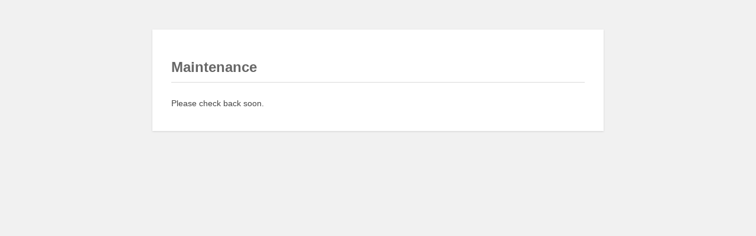

--- FILE ---
content_type: text/html; charset=UTF-8
request_url: https://rei-book.com/nissho-estem/
body_size: 1033
content:
<!DOCTYPE html>
<html xmlns="http://www.w3.org/1999/xhtml" dir="ltr" lang="ja"
prefix="og: https://ogp.me/ns#" >
<head>
<meta http-equiv="Content-Type" content="text/html; charset=UTF-8"/>
<meta name="viewport" content="width=device-width">
<meta name='robots' content='noindex,follow'/>
<title>Maintenance</title>
<style>html{background:#f1f1f1;}
body{background:#fff;color:#444;font-family:-apple-system, BlinkMacSystemFont, "Segoe UI", Roboto, Oxygen-Sans, Ubuntu, Cantarell, "Helvetica Neue", sans-serif;margin:2em auto;padding:1em 2em;max-width:700px;-webkit-box-shadow:0 1px 3px rgba(0, 0, 0, 0.13);box-shadow:0 1px 3px rgba(0, 0, 0, 0.13);}
h1{border-bottom:1px solid #dadada;clear:both;color:#666;font-size:24px;margin:30px 0 0 0;padding:0;padding-bottom:7px;}
#error-page{margin-top:50px;}
#error-page p,
#error-page .wp-die-message{font-size:14px;line-height:1.5;margin:25px 0 20px;}
#error-page code{font-family:Consolas, Monaco, monospace;}
ul li {
margin-bottom: 10px;
font-size: 14px ;
} a{color:#0073aa;}
a:hover,
a:active{color:#00a0d2;}
a:focus{color:#124964;-webkit-box-shadow:0 0 0 1px #5b9dd9, 0 0 2px 1px rgba(30, 140, 190, 0.8);box-shadow:0 0 0 1px #5b9dd9, 0 0 2px 1px rgba(30, 140, 190, 0.8);outline:none;}
.button{background:#f7f7f7;border:1px solid #ccc;color:#555;display:inline-block;text-decoration:none;font-size:13px;line-height:2;height:28px;margin:0;padding:0 10px 1px;cursor:pointer;-webkit-border-radius:3px;-webkit-appearance:none;border-radius:3px;white-space:nowrap;-webkit-box-sizing:border-box;-moz-box-sizing:border-box;box-sizing:border-box;-webkit-box-shadow:0 1px 0 #ccc;box-shadow:0 1px 0 #ccc;vertical-align:top;}
.button.button-large{height:30px;line-height:2.15384615;padding:0 12px 2px;}
.button:hover,
.button:focus{background:#fafafa;border-color:#999;color:#23282d;}
.button:focus{border-color:#5b9dd9;-webkit-box-shadow:0 0 3px rgba(0, 115, 170, 0.8);box-shadow:0 0 3px rgba(0, 115, 170, 0.8);outline:none;}
.button:active{background:#eee;border-color:#999;-webkit-box-shadow:inset 0 2px 5px -3px rgba(0, 0, 0, 0.5);box-shadow:inset 0 2px 5px -3px rgba(0, 0, 0, 0.5);}</style>
</head>
<body id="error-page">
<div class="wp-die-message"><h1>Maintenance</h1><p>Please check back soon.</p></div></body>
</html><!-- WP Fastest Cache file was created in 0.072691917419434 seconds, on 30-11-25 12:02:28 -->